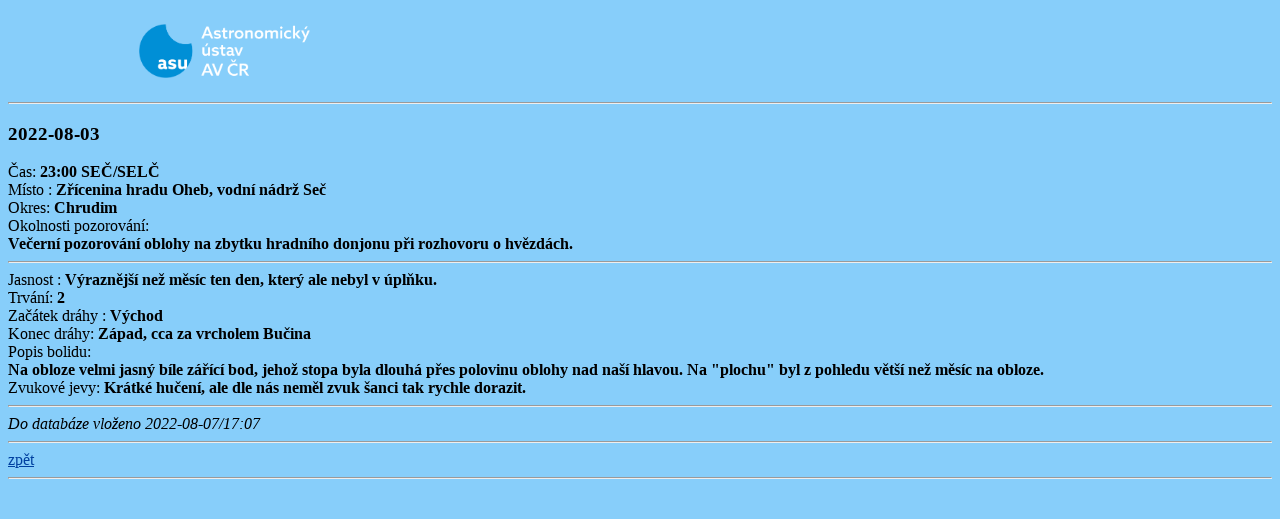

--- FILE ---
content_type: text/html; charset=UTF-8
request_url: https://meteor.asu.cas.cz/db/report/disp.phtml?id=18042&year=2022&month=08
body_size: 930
content:
<html>
<body text="#000000" link="#0040A0"
vlink="#0040A0" bgcolor=#87CEFA>
<head>
<meta http-equiv="Content-Type" content="text/html; charset=UTF-8">
<title>Přehled hlášení bolidů-2022-08-03</title>
</head>
<body>
<center><table WIDTH="100%"  >
<tr>
<td WIDTH="25%"><a href="http://www.asu.cas.cz/"><img SRC="asu-logo.png" ALT="Logo ASU" height=80 
align=RIGHT></a></td>

<td WIDTH="50%" >
<center><font color="#FFFFFF"><font size=+3>
<??>&nbsp;</font></font>
<br><i><font color="#FFFFFF"><font size=+1>
<??>
</font></font></i></center>
</td>

<td WIDTH="25%"></td>
</tr>
</table></center><hr>
</center><p>
   <h3>2022-08-03</h3>
   Čas: <b>23:00 SEČ/SELČ<br></b>
   Místo : <b>Zřícenina hradu Oheb, vodní nádrž Seč<br></b>
   Okres: <b>Chrudim<br></b>
   Okolnosti pozorování:<br><b>Večerní pozorování oblohy na zbytku hradního donjonu při rozhovoru o hvězdách.<br></b><hr>
   Jasnost : <b>Výraznější než měsíc ten den, který ale nebyl v úplňku.<br></b>
   Trvání: <b>2<br></b>
   Začátek dráhy : <b>Východ<br></b>
   Konec dráhy: <b>Západ, cca za vrcholem Bučina<br></b>
   Popis bolidu:<br><b>Na obloze velmi jasný bíle zářící bod, jehož stopa byla dlouhá přes polovinu oblohy nad naší hlavou. Na "plochu" byl z pohledu větší než měsíc na obloze. <br></b>
   Zvukové jevy: <b>Krátké hučení, ale dle nás neměl zvuk šanci tak rychle dorazit.<br></b><hr>
   <i>Do databáze vloženo 2022-08-07/17:07<br></i>
<hr><a href="index.php?year=2022&month=08">zpět</a>
</td>
</tr>
</table>
<hr>
<i></i>
</center>
</BODY>
</HTML>
